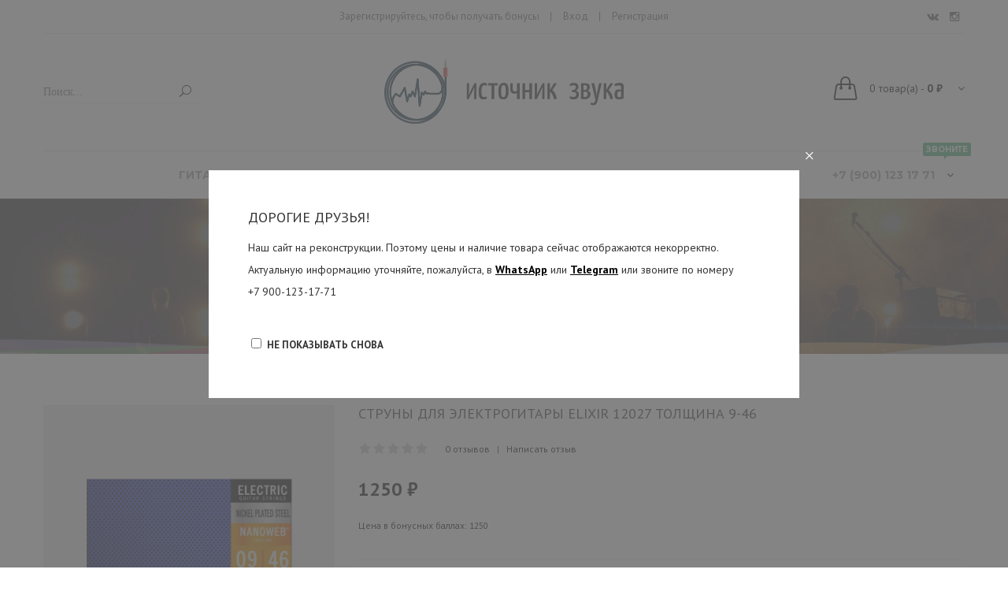

--- FILE ---
content_type: text/html; charset=utf-8
request_url: https://sounds.one/elixir-12027
body_size: 15297
content:
<!DOCTYPE html>
<!--[if IE 7]> <html lang="ru" class="ie7       responsive"> <![endif]-->  
<!--[if IE 8]> <html lang="ru" class="ie8       responsive"> <![endif]-->  
<!--[if IE 9]> <html lang="ru" class="ie9       responsive"> <![endif]-->  
<!--[if !IE]><!--> <html lang="ru" class="      responsive"> <!--<![endif]-->  
<head>
	<title>Купить струны для электрогитары Elixir 12027 толщиной 9-46 в магазине Источник Звука. Доставка по всей России</title>
	<base href="https://sounds.one/" />

<script type="text/javascript" src="//vk.com/js/api/openapi.js?146"></script>

<script type="text/javascript" src="//vk.com/js/api/openapi.js?146"></script>

	<!-- Meta -->
	<meta charset="utf-8">
	<meta http-equiv="X-UA-Compatible" content="IE=edge" />
		<meta name="viewport" content="width=device-width, initial-scale=1.0">
			<meta name="description" content="Струны для электрогитары Elixir 12027 толщиной 9-46 с защитным покрытием в наличии в музыкальном магазине Источник Звука: где купить, цена, отзывы и видео. Струны Elixir Electric Nickel Plated Steel Nanoweb произведены в США." />
			
		<link href="https://sounds.one/elixir-12027" rel="canonical" />
		<link href="https://sounds.one/image/catalog/guitars/favicon2.png" rel="icon" />
		
	<!-- Google Fonts -->
	<link href="https://fonts.googleapis.com/css2?family=PT+Sans:wght@400;700&display=swap" rel="stylesheet" type='text/css'>
	<link href='//fonts.googleapis.com/css?family=Montserrat:400,700' rel='stylesheet' type='text/css'>
		
	<link rel="stylesheet" type="text/css" href="catalog/view/theme/logancee/css/cache_css.css" media="screen" />	
		
						<link rel="stylesheet" type="text/css" href="catalog/view/javascript/jquery/magnific/magnific-popup.css" media="screen" />
								<link rel="stylesheet" type="text/css" href="catalog/view/javascript/jquery/datetimepicker/bootstrap-datetimepicker.min.css" media="screen" />
				
	<link rel="stylesheet" type="text/css" href="catalog/view/javascript/jquery/magnific/magnific-popup.css" media="screen" />
	
		    
    <script type="text/javascript" src="catalog/view/theme/logancee/js/cache_js.js"></script>    
            <script type="text/javascript" src="catalog/view/theme/logancee/js/jquery.vegas.min.js"></script>
        
    <script type="text/javascript" src="catalog/view/theme/logancee/js/owl.carousel.min.js"></script>
    
        	<script type="text/javascript" src="catalog/view/theme/logancee/js/jquery-ui-1.10.4.custom.min.js"></script>
        
    <script type="text/javascript" src="catalog/view/javascript/jquery/magnific/jquery.magnific-popup.min.js"></script>
	
	<script type="text/javascript">
		var responsive_design = 'yes';
	</script>
	
						<script type="text/javascript" src="catalog/view/javascript/jquery/magnific/jquery.magnific-popup.min.js"></script>
										<script type="text/javascript" src="catalog/view/javascript/jquery/datetimepicker/moment.js"></script>
										<script type="text/javascript" src="catalog/view/javascript/jquery/datetimepicker/bootstrap-datetimepicker.min.js"></script>
						
		
		<script>
  (function(i,s,o,g,r,a,m){i['GoogleAnalyticsObject']=r;i[r]=i[r]||function(){
  (i[r].q=i[r].q||[]).push(arguments)},i[r].l=1*new Date();a=s.createElement(o),
  m=s.getElementsByTagName(o)[0];a.async=1;a.src=g;m.parentNode.insertBefore(a,m)
  })(window,document,'script','https://www.google-analytics.com/analytics.js','ga');

  ga('create', 'UA-103961805-1', 'auto');
  ga('send', 'pageview');

</script>		<!--[if lt IE 9]>
		<script src="https://html5shim.googlecode.com/svn/trunk/html5.js"></script>
		<script src="catalog/view/theme/logancee/js/respond.min.js"></script>
	<![endif]-->
</head>	
<body class="product-product-611 header-type-1">



<script type="text/javascript">
$(window).load(function(){
     $('.quickview a').magnificPopup({
          preloader: true,
          tLoading: '',
          type: 'iframe',
          mainClass: 'quickview',
          removalDelay: 200,
          gallery: {
           enabled: true
          }
     });
});
</script>

<div id="popup-11" class="popup  mfp-hide" style="max-width: 750px;">
     <h4>Дорогие друзья!</h4><div class="content">Наш сайт на реконструкции. Поэтому цены и наличие товара сейчас отображаются некорректно. Актуальную информацию уточняйте, пожалуйста, в <a href="https://wa.me/+79185562265"><b><u>WhatsApp</b></u></a> или <a href="https://t.me/+79185562265"><b><u>Telegram</b></u></a> или звоните по номеру <br>+7 900-123-17-71</div>     
          <div class="dont-show-label">
         <label>
             <input type="checkbox" class="dont-show-me" />
             <span>не показывать снова</span>
         </label>
     </div>
          
     </div>

<script type="text/javascript">
$(document).ready(function() {

          $('#popup-11 .dont-show-me').change(function () {
          if ($(this).is(':checked')) {
               localStorage.setItem('popup-module-11', 'yes');
          } else {
               localStorage.setItem('popup-module-11', 'no');
          }
     });
     
     if (localStorage.getItem('popup-module-11') != 'yes') {
               
          var show_after = parseInt('', 20);
          var autoclose_after = parseInt('', 20);
          setTimeout(function () {
            $.magnificPopup.open({
                items: {
                    src: '#popup-11',
                    type: 'inline'
                },
                tLoading: '',
                mainClass: 'popup-module mfp-with-zoom popup-type-2',
                removalDelay: 200,
                            });
     
            if (autoclose_after > 0) {
                setTimeout(function () {
                    $.magnificPopup.close();
                }, autoclose_after);
            }
          }, show_after);
          
               
          }
     

});
</script>



<div class="standard-body">
	<div id="main" class="">
		
<!-- HEADER
	================================================== -->
<header class="header">
	<div class="background-header"></div>
	<div class="slider-header">
		<!-- Top Bar -->
		<div id="top-bar" class="full-width">
			<div class="background-top-bar"></div>
			<div class="background">
				<div class="shadow"></div>
				<div class="pattern">
					<div class="container">
						<div class="header-top-inner">
						     <div class="row">
						          <div class="hidden-xs col-xs-12 col-sm-4 col-md-4 col-lg-3">
						               						               						               						          </div>
						          
						          <div class="top-bar-wrap hidden-xs col-xs-4 col-sm-5 col-md-4 col-lg-6">
						               <div class="top-bar">
						                    <div class="inner-top-bar">
						                         						                         <div class="welcome-user login-topbar hidden-xs hidden-sm hidden-md">Зарегистрируйтесь, чтобы получать бонусы</div>
						                         <div class="hidden-xs login-topbar">
						                              <a href="https://sounds.one/index.php?route=account/login"><span>Вход</span></a>
						                         </div>
						                         <div class="hidden-xs register-topbar">
						                              <a href="https://sounds.one/index.php?route=account/register"><span>Регистрация</span></a>
						                         </div>
						                         						                    </div>
						               </div>
						          </div>
						          
						          						          						               						          							          <div class="social-topbar col-xs-10 col-sm-3 col-md-4 col-lg-3">
						               <div class="social">
						                    <ul class="social-icons small light">
						                         <li class="vkontakte"><a href="https://vk.com/sounds_one" target="_blank"><i class="fa fa-vk"><span>VK</span></i></a></li>
						                         <li class="instagram"><a href="https://instagram.com/sounds.one"><i class="fa fa-instagram"><span>Instagram</span></i></a></li>
						           <li class="visible-xs-block"><a href="tel:+79001231771"><strong>+7-900-123-17-71</strong></a></li>
						         </ul>
						               </div>
						          </div>						          							          						          
						          <div class="settings-topbar visible-xs-block col-xs-2">
						               <div class="settings">
						                    <i class="icon-settings"></i>
						                    <div class="settings-inner">
						                         <div class="setting-content">
						                              						                              
						                              						                              
						                              <div class="setting-option">
						                                   <ul>
						                                        <li><a href="https://sounds.one/index.php?route=account/login"><i class="icon-lock-open icons"></i><span>Вход / Регистрация</span></a></li>
						                                        <li><a href="https://sounds.one/index.php?route=account/account"><i class="icon-user icons"></i><span>Личный кабинет</span></a></li>
						                                        <li><a href="https://sounds.one/index.php?route=account/wishlist"><i class="icon-heart icons"></i><span>Список желаний (0)</span></a></li>
						                                        <li><a href="https://sounds.one/index.php?route=checkout/cart"><i class="icon-handbag icons"></i><span>Корзина</span></a></li>
						                                        <li><a href="https://sounds.one/index.php?route=checkout/checkout"><i class="icon-note icons"></i><span>Оформление заказа</span></a></li>
						                                   </ul>
						                              </div>
						                         </div>
						                    </div>
						               </div>
						          </div>
						     </div>
						</div>
					</div>
				</div>
			</div>
		</div>
		
		<!-- Top of pages -->
		<div id="top" class="full-width">
			<div class="background-top"></div>
			<div class="background">
				<div class="shadow"></div>
				<div class="pattern">
					<div class="container">
						<div class="header-inner">
						     <div class="row">
						          <div class="col-xs-3 col-sm-4 col-md-4 col-lg-4">
						               <div class="top-seach">
						                    <div class="quick-search">
						                         <div class="form-search">
						                              <input id="search" type="text" name="search" value="" class="input-text" maxlength="128" placeholder="Поиск..." autocomplete="off">
						                              <button type="submit" title="Search" class="button-search">
						                                   <span><i aria-hidden="true" class="icon_search"></i></span>
						                              </button>
						                         </div>
						                     </div>
						                </div>
						           </div>
						           
						           <div class="col-xs-6 col-sm-4 col-md-4 col-lg-4">
						                <div class="logo-home">
						                     						                     <div class="logo"><a href="https://sounds.one/"><img src="https://sounds.one/image/catalog/logo-istochnik-zvuka.png" title="Источник Звука" alt="Источник Звука" /></a></div>
						                     						                </div>
						           </div>
						           
						           <div class="col-xs-3 col-sm-4 col-md-4 col-lg-4">
                                             
<div class="typo-top-cart" id="cart_block">
     <div class="typo-maincart">
          <div class="typo-cart">
               <div class="typo-icon-ajaxcart">
                    <a class="typo-cart-label" href="https://sounds.one/index.php?route=checkout/cart">
                         <span class="icon-cart"><i class="icon-handbag icons"></i></span>
                         <span class="print">
                              <span class="items">
                                   <span class="qty-cart" id="total_item_ajax"><span id="total_item">0</span></span> 
                                   <span>товар(а)</span>
                              </span>
                              
                              <span>-</span> 
                              <span>
                                   <span class="price" id="total_price_ajax"><span id="total_price">0 ₽</span></span>
                              </span>
                         </span>
                         <span class="icon-dropdown"><i class="fa fa-angle-down"></i></span>
                    </a>
               </div>
               
               <div class="ajaxcart" id="cart_content"><div id="cart_content_ajax">
                    <div class="ajax-over" id="ajaxcart-scrollbar">
                         <div class="typo-ajax-container">
                                                            <p class="no-items-in-cart">Ваша корзина пуста!</p>
                                                       </div>
                    </div>
               </div></div>
          </div>
     </div>
</div>
						                
						           </div>
						      </div>
					     </div>
					</div>
					
					
<div id="megamenu_10336500" class="container-megamenu  horizontal">
		<div class="megaMenuToggle">
		<div class="megamenuToogle-wrapper">
			<div class="megamenuToogle-pattern">
				<div class="container">
					<div><span></span><span></span><span></span></div>
					<span>Navigation</span>
				</div>
			</div>
		</div>
	</div>
		<div class="megamenu-wrapper">
		<div class="megamenu-pattern">
			<div class="container">
				<ul class="megamenu shift-up">
															<li class=' with-sub-menu hover' ><p class='close-menu'></p><p class='open-menu'></p><a href='guitars' class='clearfix' ><span><strong>Гитары</strong></span></a><div class="sub-menu" style="width:100%"><div class="content" ><p class="arrow"></p><div class="row"><div class="col-sm-12  mobile-enabled"><div class="row"><div class="col-sm-3 static-menu"><div class="menu"><ul><li><div class="categories-image-top"><a href="guitars"><img src="https://sounds.one/image/cache/catalog/guitars-480x270.jpg" alt="Image"></a></div><a href="guitars" onclick="window.location = 'guitars';" class="main-menu with-submenu">Гитары</a><div class="open-categories"></div><div class="close-categories"></div><ul><li><a href="akusticheskie-gitary" onclick="window.location = 'akusticheskie-gitary';">Акустические</a></li><li><a href="klassicheskie-gitary" onclick="window.location = 'klassicheskie-gitary';">Классические</a></li><li><a href="guitars/elektrogitary" onclick="window.location = 'guitars/elektrogitary';">Электрогитары</a></li><li><a href="guitars/elektroakusticheskie" onclick="window.location = 'guitars/elektroakusticheskie';">Электроакустические</a></li><li><a href="guitars/poluakusticheskie" onclick="window.location = 'guitars/poluakusticheskie';">Полуакустические</a></li><li><a href="gavajskie-gitary" onclick="window.location = 'gavajskie-gitary';">Гавайские гитары</a></li></ul></li></ul></div></div><div class="col-sm-3 static-menu"><div class="menu"><ul><li><div class="categories-image-top"><a href=""><img src="https://sounds.one/image/cache/catalog/obrabotka-zvuka-480x270.jpg" alt="Image"></a></div><a href="" onclick="window.location = '';" class="main-menu with-submenu">Обработка звука</a><div class="open-categories"></div><div class="close-categories"></div><ul><li><a href="guitars/gitarnye-kombiki" onclick="window.location = 'guitars/gitarnye-kombiki';">Гитарные комбики</a></li><li><a href="guitars/gitarnye-kabinety" onclick="window.location = 'guitars/gitarnye-kabinety';">Гитарные кабинеты</a></li><li><a href="guitars/gitarnye-processory" onclick="window.location = 'guitars/gitarnye-processory';">Гитарные процессоры</a></li><li><a href="guitars/gitarnye-pedali" onclick="window.location = 'guitars/gitarnye-pedali';">Гитарные педали</a></li><li><a href="guitars/gitarnye-usiliteli" onclick="window.location = 'guitars/gitarnye-usiliteli';">Гитарные усилители</a></li></ul></li></ul></div></div><div class="col-sm-3 static-menu"><div class="menu"><ul><li><div class="categories-image-top"><a href=""><img src="https://sounds.one/image/cache/catalog/aksessuary-gitar2-480x270.jpg" alt="Image"></a></div><a href="" onclick="window.location = '';" class="main-menu with-submenu">Аксессуары для гитар</a><div class="open-categories"></div><div class="close-categories"></div><ul><li><a href="https://sounds.one/struny-dlya-akusticheskih-gitar" onclick="window.location = 'https://sounds.one/struny-dlya-akusticheskih-gitar';">Струны для акустики</a></li><li><a href="struny-dlya-elektrogitar" onclick="window.location = 'struny-dlya-elektrogitar';">Струны для электрогитар</a></li><li><a href="struny-dlya-klassicheskih-gitar" onclick="window.location = 'struny-dlya-klassicheskih-gitar';">Струны для классики</a></li><li><a href="guitars/gitarnye-kabeli" onclick="window.location = 'guitars/gitarnye-kabeli';">Гитарные кабели</a></li><li><a href="podstavki-dlya-gitary" onclick="window.location = 'podstavki-dlya-gitary';">Подставки для гитары</a></li><li><a href="guitars/remni" onclick="window.location = 'guitars/remni';">Ремни</a></li></ul></li></ul></div></div><div class="col-sm-3 static-menu"><div class="menu"><ul><li><div class="categories-image-top"><a href=""><img src="https://sounds.one/image/cache/catalog/guitar-case-480x270.jpg" alt="Image"></a></div><a href="" onclick="window.location = '';" class="main-menu with-submenu">Чехлы и кейсы</a><div class="open-categories"></div><div class="close-categories"></div><ul><li><a href="chehly-dlya-akusticheskih-gitar" onclick="window.location = 'chehly-dlya-akusticheskih-gitar';">Для акустических гитар</a></li><li><a href="guitars/chehly-dlya-elektrogitar" onclick="window.location = 'guitars/chehly-dlya-elektrogitar';">Для электрогитар</a></li></ul></li></ul></div></div></div></div></div></div></div></li>
<li class=' with-sub-menu hover' ><p class='close-menu'></p><p class='open-menu'></p><a href='klavishnye' class='clearfix' ><span><strong>Клавишные</strong></span></a><div class="sub-menu" style="width:100%"><div class="content" ><p class="arrow"></p><div class="row"><div class="col-sm-9  mobile-enabled"><div class="row"><div class="col-sm-4 static-menu"><div class="menu"><ul><li><div class="categories-image-top"><a href=""><img src="https://sounds.one/image/cache/catalog/klavishnye-480x270.jpg" alt="Image"></a></div><a href="" onclick="window.location = '';" class="main-menu with-submenu">Инструменты</a><div class="open-categories"></div><div class="close-categories"></div><ul><li><a href="sintezatory" onclick="window.location = 'sintezatory';">Cинтезаторы</a></li><li><a href="klavishnye/elektropiano" onclick="window.location = 'klavishnye/elektropiano';">Цифровые пианино</a></li><li><a href="klavishnye/midi-klaviatury" onclick="window.location = 'klavishnye/midi-klaviatury';">MIDI-клавиатуры</a></li></ul></li></ul></div></div><div class="col-sm-4 static-menu"><div class="menu"><ul><li><div class="categories-image-top"><a href=""><img src="https://sounds.one/image/cache/catalog/klavishnye-aksessuary-480x270.jpg" alt="Image"></a></div><a href="" onclick="window.location = '';" class="main-menu with-submenu">Аксессуары</a><div class="open-categories"></div><div class="close-categories"></div><ul><li><a href="banketki" onclick="window.location = 'banketki';">Банкетки</a></li><li><a href="pyupitry" onclick="window.location = 'pyupitry';">Пюпитры</a></li><li><a href="chehly-dlya-sintezatorov" onclick="window.location = 'chehly-dlya-sintezatorov';">Чехлы и кейсы</a></li><li><a href="podstavki" onclick="window.location = 'podstavki';">Подставки</a></li></ul></li></ul></div></div><div class="col-sm-4 static-menu"><div class="menu"><ul><li><div class="categories-image-top"><a href=""><img src="https://sounds.one/image/cache/catalog/klavishnye-oborudovanie-480x270.jpg" alt="Image"></a></div><a href="" onclick="window.location = '';" class="main-menu with-submenu">Обработка звука</a><div class="open-categories"></div><div class="close-categories"></div><ul><li><a href="klavishnye/kombo-usiliteli" onclick="window.location = 'klavishnye/kombo-usiliteli';">Комбо усилители</a></li></ul></li></ul></div></div></div></div><div class="col-sm-3  mobile-enabled"><div class="mega-blockright">
   <img class="img-responsive" src="image/catalog/neva_ban2.jpg" alt="Block">
   <div class="mega-right block-center"><div class="text-small h3">При покупке CASIO</div><div class="text-large h3">ПОДАРКИ</div><a class="btn-ex hover-effect02" href="https://sounds.one/klavishnye/elektropiano"><span>Выбрать сейчас</span></a></div>
</div></div></div></div></div></li>
<li class=' with-sub-menu hover' ><p class='close-menu'></p><p class='open-menu'></p><a href='sound' class='clearfix' ><span><strong>Звук</strong></span></a><div class="sub-menu" style="width:100%"><div class="content" ><p class="arrow"></p><div class="row"><div class="col-sm-12  mobile-enabled"><div class="row"><div class="col-sm-3 static-menu"><div class="menu"><ul><li><div class="categories-image-top"><a href=""><img src="https://sounds.one/image/cache/catalog/akustika2-480x270.jpg" alt="Image"></a></div><a href="" onclick="window.location = '';" class="main-menu with-submenu">Акустические системы</a><div class="open-categories"></div><div class="close-categories"></div><ul><li><a href="sound/aktivnye-akusticheskie-sistemy" onclick="window.location = 'sound/aktivnye-akusticheskie-sistemy';">Активные системы</a></li><li><a href="sound/passivnye-akusticheskie-sistemy" onclick="window.location = 'sound/passivnye-akusticheskie-sistemy';">Пассивные системы</a></li><li><a href="/sound/provoda-hedshella" onclick="window.location = '/sound/provoda-hedshella';">Провода Тонарма</a></li></ul></li></ul></div></div><div class="col-sm-3 static-menu"><div class="menu"><ul><li><div class="categories-image-top"><a href=""><img src="https://sounds.one/image/cache/catalog/zvuk/microphones2-480x270.jpg" alt="Image"></a></div><a href="" onclick="window.location = '';" class="main-menu with-submenu">Микрофоны</a><div class="open-categories"></div><div class="close-categories"></div><ul><li><a href="vokalnye-mikrofony" onclick="window.location = 'vokalnye-mikrofony';">Вокальные</a></li><li><a href="dinamicheskie-mikrofony" onclick="window.location = 'dinamicheskie-mikrofony';">Инструментальные</a></li><li><a href="kondensatornye-mikrofony" onclick="window.location = 'kondensatornye-mikrofony';">Конденсаторные</a></li><li><a href="dinamicheskie-mikrofony" onclick="window.location = 'dinamicheskie-mikrofony';">Динамические</a></li></ul></li></ul></div></div><div class="col-sm-3 static-menu"><div class="menu"><ul><li><div class="categories-image-top"><a href=""><img src="https://sounds.one/image/cache/catalog/zvuk/naushniki2-480x270.jpg" alt="Image"></a></div><a href="" onclick="window.location = '';" class="main-menu with-submenu">Наушники</a><div class="open-categories"></div><div class="close-categories"></div><ul><li><a href="sound/naushniki" onclick="window.location = 'sound/naushniki';">DJ-Наушники</a></li><li><a href="naushniki" onclick="window.location = 'naushniki';">Студийные</a></li><li><a href="naushniki" onclick="window.location = 'naushniki';">С микрофоном</a></li></ul></li></ul></div></div><div class="col-sm-3 static-menu"><div class="menu"><ul><li><div class="categories-image-top"><a href=""><img src="https://sounds.one/image/cache/catalog/zvuk/mikshery2-480x270.jpg" alt="Image"></a></div><a href="" onclick="window.location = '';" class="main-menu with-submenu">Микшерные пульты</a><div class="open-categories"></div><div class="close-categories"></div><ul><li><a href="analogovye-mikshernye-pulty" onclick="window.location = 'analogovye-mikshernye-pulty';">Аналоговые</a></li><li><a href="analogovye-mikshernye-pulty" onclick="window.location = 'analogovye-mikshernye-pulty';">Цифровые</a></li></ul></li></ul></div></div></div></div></div></div></div></li>
<li class=' with-sub-menu hover' ><p class='close-menu'></p><p class='open-menu'></p><a href='etno' class='clearfix' ><span><strong>Этно</strong></span></a><div class="sub-menu" style="width:100%"><div class="content" ><p class="arrow"></p><div class="row"><div class="col-sm-9  mobile-enabled"><div class="row"><div class="col-sm-4 static-menu"><div class="menu"><ul><li><div class="categories-image-top"><a href="#"><img src="https://sounds.one/image/cache/catalog/banzho-menu-480x270.jpg" alt="Image"></a></div><a href="#" onclick="window.location = '#';" class="main-menu with-submenu">Народные</a><div class="open-categories"></div><div class="close-categories"></div><ul><li><a href="akkordeony" onclick="window.location = 'akkordeony';">Аккордеоны</a></li><li><a href="ukulele" onclick="window.location = 'ukulele';">Укулеле</a></li><li><a href="etno/garmoshki" onclick="window.location = 'etno/garmoshki';">Губные гармошки</a></li></ul></li></ul></div></div><div class="col-sm-4 static-menu"><div class="menu"><ul><li><div class="categories-image-top"><a href="#"><img src="https://sounds.one/image/cache/catalog/ekzo-menu-480x270.jpg" alt="Image"></a></div><a href="#" onclick="window.location = '#';" class="main-menu with-submenu">Экзотические</a><div class="open-categories"></div><div class="close-categories"></div><ul><li><a href="vargany" onclick="window.location = 'vargany';">Варганы</a></li><li><a href="glukofon" onclick="window.location = 'glukofon';">Глюкофоны</a></li><li><a href="didzheridu" onclick="window.location = 'didzheridu';">Диджериду</a></li></ul></li></ul></div></div><div class="col-sm-4 static-menu"><div class="menu"><ul><li><div class="categories-image-top"><a href=""><img src="https://sounds.one/image/cache/catalog/aksesuary-menu-480x270.jpg" alt="Image"></a></div><a href="" onclick="window.location = '';" class="main-menu with-submenu">Аксессуары</a><div class="open-categories"></div><div class="close-categories"></div><ul><li><a href="etno/chehly-dlya-narodnyh-instrumentov" onclick="window.location = 'etno/chehly-dlya-narodnyh-instrumentov';">Чехлы и кейсы</a></li><li><a href="struny-dlya-ukulele" onclick="window.location = 'struny-dlya-ukulele';">Струны для укулеле</a></li></ul></li></ul></div></div></div></div><div class="col-sm-3  mobile-enabled"><div class="mega-blockright">
   <img class="img-responsive" src="image/catalog/neva_ban1.jpg" alt="Block">
   <div class="mega-right block-center"><div class="text-small h3">ЭТНО</div><div class="text-large h3">Глюкофоны</div><a class="btn-ex hover-effect02" href="https://sounds.one/etno/glukofon"><span>Выбрать сейчас</span></a></div>
</div></div></div></div></div></li>
<li class='' ><p class='close-menu'></p><p class='open-menu'></p><a href='about' class='clearfix' ><span><strong>О нас</strong></span></a></li>
<li class='' ><p class='close-menu'></p><p class='open-menu'></p><a href='shipping' class='clearfix' ><span><strong>Доставка</strong></span></a></li>
<li class=' with-sub-menu hover pull-right color: #000' ><p class='close-menu'></p><p class='open-menu'></p><a href='tel:+79001231771' class='clearfix' ><span><strong>+7 (900) 123 17 71<span class="megamenu-label" style="background: #45ad72;color:  #ffffff;"><span style="background: #45ad72;border-color: #45ad72"></span>звоните</span></strong></span></a><div class="sub-menu" style="width:200px"><div class="content" ><p class="arrow"></p><div class="row"><div class="col-sm-12  mobile-enabled">Звоните с 9 до 21 ч.</div></div></div></div></li>
				</ul>
			</div>
		</div>
	</div>
</div>

<script type="text/javascript">
  $(window).load(function(){
      var css_tpl = '<style type="text/css">';
      css_tpl += '#megamenu_10336500 ul.megamenu > li > .sub-menu > .content {';
      css_tpl += '-webkit-transition: all 200ms ease-out !important;';
      css_tpl += '-moz-transition: all 200ms ease-out !important;';
      css_tpl += '-o-transition: all 200ms ease-out !important;';
      css_tpl += '-ms-transition: all 200ms ease-out !important;';
      css_tpl += 'transition: all 200ms ease-out !important;';
      css_tpl += '}</style>'
    $("head").append(css_tpl);
  });
</script>
				</div>
			</div>
		</div>
	</div>
	
		</header>
<!-- BREADCRUMB
	================================================== -->
<div class="breadcrumb full-width">
	<div class="background-breadcrumb"></div>
	<div class="background with-other-image" style="background-color: #364c57;background-image: url(image/catalog/breadcrumbs/all2.jpg);background-repeat: no-repeat;background-position: top center;">
		<div class="shadow"></div>
		<div class="pattern">
			<div class="container">
				<div class="clearfix">
					<h1 id="title-page">Струны для электрогитары Elixir 12027 толщина 9-46											</h1>
					<ul>
												<li><a href="https://sounds.one/">Источник Звука</a></li>
												<li><a href="https://sounds.one/struny-dlya-elektrogitar">Струны для электрогитар</a></li>
												<li><a href="https://sounds.one/struny-dlya-elektrogitar/elixir-12027">Струны для электрогитары Elixir 12027 толщина 9-46</a></li>
											</ul>
				</div>
			</div>
		</div>
	</div>
</div>

<!-- MAIN CONTENT
	================================================== -->
<div class="main-content full-width inner-page">
	<div class="background-content"></div>
	<div class="background">
		<div class="shadow"></div>
		<div class="pattern">
			<div class="container">
												
								
				<div class="row">
										
										<div class="col-md-12">
												
												
						<div class="row">
														<div class="col-md-12 center-column" id="content">

																
								
<div itemscope itemtype="http://schema.org/Product">
  <span itemprop="name" class="hidden">Струны для электрогитары Elixir 12027 толщина 9-46</span>
  <div class="product-info">
  	<div class="row">
  	       		<div class="col-sm-12">
  			<div class="row" id="quickview_product">
			    			    <script>
			    	$(document).ready(function(){
			    	     if($(window).width() > 992) {
     			    		     			    			$('#image').elevateZoom({
     			    				zoomType: "inner",
     			    				cursor: "pointer",
     			    				zoomWindowFadeIn: 500,
     			    				zoomWindowFadeOut: 750
     			    			});
     			    		     			    		
     			    		var z_index = 0;
     			    		
     			    		$(document).on('click', '.open-popup-image', function () {
     			    		  $('.popup-gallery').magnificPopup('open', z_index);
     			    		  return false;
     			    		});
			    		
     			    		$('.thumbnails a, .thumbnails-carousel a').click(function() {
     			    			var smallImage = $(this).attr('data-image');
     			    			var largeImage = $(this).attr('data-zoom-image');
     			    			var ez =   $('#image').data('elevateZoom');	
     			    			$('#ex1').attr('href', largeImage);  
     			    			ez.swaptheimage(smallImage, largeImage); 
     			    			z_index = $(this).index('.thumbnails a, .thumbnails-carousel a');
     			    			return false;
     			    		});
			    		} else {
			    			$(document).on('click', '.open-popup-image', function () {
			    			  $('.popup-gallery').magnificPopup('open', 0);
			    			  return false;
			    			});
			    		}
			    	});
			    </script>
			    			    			    <div class="col-sm-4 popup-gallery">
			      			         
			      <div class="row">
			      	  			      	  
				      <div class="col-sm-12">
				      						      <div class="product-image inner-cloud-zoom">
					      	 					      	 
					      	 					      	 
					     	 <a href="https://sounds.one/image/cache/catalog/guitars/struny_elektro/elixir-12027-1-832x1100.jpg" title="Струны для электрогитары Elixir 12027 толщина 9-46" id="ex1" class="open-popup-image"><img src="https://sounds.one/image/cache/catalog/guitars/struny_elektro/elixir-12027-1-832x1100.jpg" title="Струны для электрогитары Elixir 12027 толщина 9-46" alt="Струны для электрогитары Elixir 12027 толщина 9-46" id="image" itemprop="image" data-zoom-image="https://sounds.one/image/cache/catalog/guitars/struny_elektro/elixir-12027-1-832x1100.jpg" /></a>
					      </div>
					  	 				      </div>
				      
				      				      <div class="col-sm-12">
				           <div class="overflow-thumbnails-carousel">
     					      <div class="thumbnails-carousel owl-carousel">
     					      	     					      	     <div class="item"><a href="https://sounds.one/image/cache/catalog/guitars/struny_elektro/elixir-12027-1-832x1100.jpg" class="popup-image" data-image="https://sounds.one/image/cache/catalog/guitars/struny_elektro/elixir-12027-1-832x1100.jpg" data-zoom-image="https://sounds.one/image/cache/catalog/guitars/struny_elektro/elixir-12027-1-832x1100.jpg"><img src="https://sounds.one/image/cache/catalog/guitars/struny_elektro/elixir-12027-1-540x720.jpg" title="Струны для электрогитары Elixir 12027 толщина 9-46" alt="Струны для электрогитары Elixir 12027 толщина 9-46" /></a></div>
     					      	     						          						         <div class="item"><a href="https://sounds.one/image/cache/catalog/guitars/struny_elektro/elixir-12027-2-832x1100.jpg" class="popup-image" data-image="https://sounds.one/image/cache/catalog/guitars/struny_elektro/elixir-12027-2-832x1100.jpg" data-zoom-image="https://sounds.one/image/cache/catalog/guitars/struny_elektro/elixir-12027-2-832x1100.jpg"><img src="https://sounds.one/image/cache/catalog/guitars/struny_elektro/elixir-12027-2-540x720.jpg" title="Струны для электрогитары Elixir 12027 толщина 9-46" alt="Струны для электрогитары Elixir 12027 толщина 9-46" /></a></div>
     						          						         <div class="item"><a href="https://sounds.one/image/cache/catalog/guitars/struny_elektro/elixir-12027-3-832x1100.jpg" class="popup-image" data-image="https://sounds.one/image/cache/catalog/guitars/struny_elektro/elixir-12027-3-832x1100.jpg" data-zoom-image="https://sounds.one/image/cache/catalog/guitars/struny_elektro/elixir-12027-3-832x1100.jpg"><img src="https://sounds.one/image/cache/catalog/guitars/struny_elektro/elixir-12027-3-540x720.jpg" title="Струны для электрогитары Elixir 12027 толщина 9-46" alt="Струны для электрогитары Elixir 12027 толщина 9-46" /></a></div>
     						          						         <div class="item"><a href="https://sounds.one/image/cache/catalog/guitars/struny_elektro/Elixir-nikel-832x1100.jpg" class="popup-image" data-image="https://sounds.one/image/cache/catalog/guitars/struny_elektro/Elixir-nikel-832x1100.jpg" data-zoom-image="https://sounds.one/image/cache/catalog/guitars/struny_elektro/Elixir-nikel-832x1100.jpg"><img src="https://sounds.one/image/cache/catalog/guitars/struny_elektro/Elixir-nikel-540x720.jpg" title="Струны для электрогитары Elixir 12027 толщина 9-46" alt="Струны для электрогитары Elixir 12027 толщина 9-46" /></a></div>
     						          					      </div>
					      </div>
					      
					      <script type="text/javascript">
					           $(document).ready(function() {
					             $(".thumbnails-carousel").owlCarousel({
					                 autoPlay: 6000, //Set AutoPlay to 3 seconds
					                 navigation: true,
					                 navigationText: ['', ''],
					                 itemsCustom : [
					                   [0, 4],
					                   [450, 5],
					                   [550, 6],
					                   [768, 3],
					                   [1200, 4]
					                 ],
					                 					             });
					           });
					      </script>
				      </div>
				      			      </div>
			      
			      			    </div>

			    <div class="col-sm-8 product-center clearfix">
			     <div itemprop="offerDetails" itemscope itemtype="http://schema.org/Offer">
			     <h2 class="product-name">Струны для электрогитары Elixir 12027 толщина 9-46</h2>
			      			      
			      			      <div class="review">
			      				        <div class="rating"><i class="fa fa-star"></i><i class="fa fa-star"></i><i class="fa fa-star"></i><i class="fa fa-star"></i><i class="fa fa-star"></i>
			        <p class="rating-links"><a onclick="$('a[href=\'#tab-review\']').trigger('click'); $('html, body').animate({scrollTop:$('#tab-review').offset().top}, '500', 'swing');">0 отзывов</a>&nbsp;&nbsp;&nbsp;|&nbsp;&nbsp;&nbsp;<a onclick="$('a[href=\'#tab-review\']').trigger('click'); $('html, body').animate({scrollTop:$('#tab-review').offset().top}, '500', 'swing');">Написать отзыв</a></p></div>
			      </div>
			      			      
			       			       <div class="price">
			            <div class="main-price">
			       	        			       	        <span class="price-new"><span itemprop="price" id="price-old">1250 ₽</span></span>
			       	        			              </div>
			              
			              <div class="other-price">
			       	        			       	        			       	        <span class="reward"><small>Цена в бонусных баллах: 1250</small></span><br />
			       	        			       	        			              </div>
			       </div>
			       			      </div>
			      
			      <div class="description">
			        			        <span>Производитель:</span> <a href="https://sounds.one/elixir" itemprop="brand">Elixir</a><br />
			        			        <span>Модель:</span> 12027<br />
					        <span class="hidden" itemprop="weight"> </span>
			        			        <span>Бонусные баллы:</span> 60<br />
			        			        <span>Наличие:</span> <strong >Нет на складе</strong></div>
			     
			     <div id="product">
			      			      			      
			      			      
			      <div class="cart">
			        <div class="add-to-cart clearfix">
			               			          <div class="quantity">
     				          <input type="text" name="quantity" id="quantity_wanted" size="2" value="1" />
     				          <a href="#" id="q_up"><i aria-hidden="true" class="icon_plus"></i></a>
     				          <a href="#" id="q_down"><i aria-hidden="true" class="icon_minus-06"></i></a>
     			          </div>
     			          <input type="hidden" name="product_id" size="2" value="611" />
     			          <input type="button" value="Купить" id="button-cart" rel="611" data-loading-text="Загрузка..." class="button" />
     			          			          			        </div>
			        
			        <div class="links">
			        	<a href="https://sounds.one/index.php?route=information/information/agree&information_id=8" class="agree"><font color="#45ad72">Можно наложенным платежом</font></a>
			        	<a onclick="wishlist.add('611');">В список желаний</a>
			        	<a onclick="compare.add('611');">В сравнение</a>
			        </div>
			         
			        			      </div>
			     </div><!-- End #product -->
			     
			     			      
			      		    	</div>
		    </div>
    	</div>
    	
    	    </div>
  </div>
  
    
    <div id="tabs" class="htabs">
  	<a href="#tab-description">Описание</a><a href="#tab-attribute">Характеристики</a><a href="#tab-review">Отзывов (0)</a>  </div>
    <div id="tab-description" class="tab-content" itemprop="description"><p>Струны Elixir Electric Nickel Plated Steel&nbsp;с покрытием NANOWEB обеспечивают яркий живой тембр и увеличенный срок службы. Долгая жизнь струн достигается за счет нанесения вдоль всей струны ультратонкого покрытия для защиты&nbsp;зазоров между обмотками от загрязнений. По словам гитаристов тембр Elixir cохраняется дольше, чем на любых других струнах с покрытием или без. Струны будут звучать в любой момент, когда вы решите взять гитару в руки. При игре Elixir Electric Nickel Plated Steel&nbsp;создают ощущение гладкости, которое облегчает работу пальцев и повышает играбельность. Струны Elixir уменьшают скрип от касаний пальцев, что хорошо отражается как на исполнении, так и в записи. Стальные струны без обмотки так же обработаны от коррозии, убивающей тембр, и таким образом обеспечивают более длительный срок службы всего набора. Вы тратите меньше времени и денег на частую замену струн, отдавая больше созданию музыки. Комплект состоит из струн следующих толщин: .009, .011, .016, .026, .036, .046. Эти струны можно использовать в стандартном строе, они обеспечат сочетание легких бендов на верхах и плотного тембра басовых струн.&nbsp;</p><p></p><div><br></div>
<iframe width="100%" height="500" src="https://www.youtube.com/embed/Fkchn14CCaU" frameborder="0" allow="autoplay; encrypted-media" allowfullscreen=""></iframe></div>
    <div id="tab-attribute" class="tab-content">
    <table class="attribute" cellspacing="0">
            <thead>
        <tr>
          <td colspan="2">Характеристики</td>
        </tr>
      </thead>
      <tbody>
                <tr>
          <td>Калибр</td>
          <td>.009, .011, .016, .026, .036, .046</td>
        </tr>
                <tr>
          <td>Обмотка</td>
          <td>никелевый сплав с защитным покрытием Nanoweb</td>
        </tr>
                <tr>
          <td>Сердцевина</td>
          <td>шестигранная, стальная</td>
        </tr>
                <tr>
          <td>Страна-производитель</td>
          <td>США</td>
        </tr>
                <tr>
          <td>Тип</td>
          <td>струны для 6-струнной электрогитары</td>
        </tr>
              </tbody>
          </table>
  </div>
      <div id="tab-review" class="tab-content">
	<form class="form-horizontal" id="form-review">
	  <div id="review"></div>
	  <h2>Написать отзыв</h2>
	  	  <div class="form-group required">
	    <div class="col-sm-12">
	      <label class="control-label" for="input-name">Ваше имя:</label>
	      <input type="text" name="name" value="" id="input-name" class="form-control" />
	    </div>
	  </div>
	  <div class="form-group required">
	    <div class="col-sm-12">
	         <label class="control-label">Оценка:</label>
	        
	       <div class="rating set-rating">
	          <i class="fa fa-star" data-value="1"></i>
	          <i class="fa fa-star" data-value="2"></i>
	          <i class="fa fa-star" data-value="3"></i>
	          <i class="fa fa-star" data-value="4"></i>
	          <i class="fa fa-star" data-value="5"></i>
	      </div>
	      <script type="text/javascript">
	          $(document).ready(function() {
	            $('.set-rating i').hover(function(){
	                var rate = $(this).data('value');
	                var i = 0;
	                $('.set-rating i').each(function(){
	                    i++;
	                    if(i <= rate){
	                        $(this).addClass('active');
	                    }else{
	                        $(this).removeClass('active');
	                    }
	                })
	            })
	            
	            $('.set-rating i').mouseleave(function(){
	                var rate = $('input[name="rating"]:checked').val();
	                rate = parseInt(rate);
	                i = 0;
	                  $('.set-rating i').each(function(){
	                    i++;
	                    if(i <= rate){
	                        $(this).addClass('active');
	                    }else{
	                        $(this).removeClass('active');
	                    }
	                  })
	            })
	            
	            $('.set-rating i').click(function(){
	                $('input[name="rating"]:nth('+ ($(this).data('value')-1) +')').prop('checked', true);
	            });
	          });
	      </script>
	      <div class="hidden">
	         &nbsp;&nbsp;&nbsp; Плохо&nbsp;
	         <input type="radio" name="rating" value="1" />
	         &nbsp;
	         <input type="radio" name="rating" value="2" />
	         &nbsp;
	         <input type="radio" name="rating" value="3" />
	         &nbsp;
	         <input type="radio" name="rating" value="4" />
	         &nbsp;
	         <input type="radio" name="rating" value="5" />
	         &nbsp;Хорошо	      </div>
	   </div>
	  </div>
	  <div class="form-group required">
	    <div class="col-sm-12">
	      <label class="control-label" for="input-review">Ваш отзыв:</label>
	      <textarea name="text" rows="5" id="input-review" class="form-control"></textarea>
	      <div class="help-block"><span style="color: #FF0000;">Примечание:</span> HTML разметка не поддерживается! Используйте обычный текст.</div>
	    </div>
	  </div>
	  	  <div class="buttons clearfix" style="margin-bottom: 0px">
	    <div class="pull-right">
	      <button type="button" id="button-review" data-loading-text="Загрузка..." class="btn btn-primary">Отправить отзыв</button>
	    </div>
	  </div>
	  	</form>
  </div>
      
      <div class="box clearfix with-scroll">
        <!-- Carousel nav -->
    <a class="next" href="#myCarousel4904198" id="myCarousel4904198_next"><span></span></a>
    <a class="prev" href="#myCarousel4904198" id="myCarousel4904198_prev"><span></span></a>
      	
    <div class="box-heading">Рекомендуемые товары</div>
    <div class="strip-line"></div>
    <div class="box-content products related-products">
      <div class="box-product">
      	<div id="myCarousel4904198" class="carousel slide">
      		<!-- Carousel items -->
      		<div class="carousel-inner">
      			      			   	    			<div class="active item"><div class="product-grid"><div class="row">  	    			  	    			<div class="col-sm-3 col-xs-6">
  	    				
<!-- Product -->
<div class="product clearfix product-hover">
	<div class="left">
								
						
			<div class="image image-swap-effect">
								<div class="quickview">
					<a href="index.php?route=product/quickview&product_id=610" title="Струны для электрогитары Elixir 12052 толщина 10-46"><i aria-hidden="true" class="arrow_expand"></i></a>
				</div>
								
				<a href="https://sounds.one/elixir-12052">
					<img src="https://sounds.one/image/cache/catalog/guitars/struny_elektro/elixir-12052-2-540x720.jpg" alt="Струны для электрогитары Elixir 12052 толщина 10-46" class="swap-image" /> 
										<img src="https://sounds.one/image/cache/catalog/guitars/struny_elektro/elixir-12052-1-540x720.jpg" alt="Струны для электрогитары Elixir 12052 толщина 10-46" class="" />
									</a>
			</div>
					</div>
	<div class="right">
		<div class="name"><a href="https://sounds.one/elixir-12052">Струны для электрогитары Elixir 12052 толщина 10-46</a></div>
		<div class="price">
						1290 ₽					</div>
				<div class="typo-actions clearfix">
		     <div class="addtocart">
		          		               		               <a onclick="cart.add('610');" class="button btn-cart">Купить</a>
		               		          		     </div>
		     
		     		     <div class="addtolist">
		          <div class="add-to-links">
		               		               <div class="wishlist">
		                    <a onclick="wishlist.add('610');" title="" data-toggle="tooltip" data-placement="top" class="link-wishlist" data-original-title="Добавить в список желаний"><i aria-hidden="true" class="icon_heart_alt"></i></a>
		               </div>
		               		               
		               		               <div class="compare">
		                    <a rel="nofollow" onclick="compare.add('610');" title="" data-toggle="tooltip" data-placement="top" class="link-compare" data-original-title="Добавить к сравнению"><i aria-hidden="true" class="icon_piechart"></i></a>
		               </div>
		               		          </div>
		     </div>
		     		</div>
			</div>
</div>  	    			</div>
      			      			   	    			  	    			  	    			<div class="col-sm-3 col-xs-6">
  	    				
<!-- Product -->
<div class="product clearfix product-hover">
	<div class="left">
								
						
			<div class="image image-swap-effect">
								<div class="quickview">
					<a href="index.php?route=product/quickview&product_id=636" title="Струны для 7-струнной электрогитары Elixir 12106 толщина 11-59"><i aria-hidden="true" class="arrow_expand"></i></a>
				</div>
								
				<a href="https://sounds.one/elixir-12106">
					<img src="https://sounds.one/image/cache/catalog/guitars/struny_elektro/elixir-12106-2-540x720.jpg" alt="Струны для 7-струнной электрогитары Elixir 12106 толщина 11-59" class="swap-image" /> 
										<img src="https://sounds.one/image/cache/catalog/guitars/struny_elektro/elixir-12106-1-540x720.jpg" alt="Струны для 7-струнной электрогитары Elixir 12106 толщина 11-59" class="" />
									</a>
			</div>
					</div>
	<div class="right">
		<div class="name"><a href="https://sounds.one/elixir-12106">Струны для 7-струнной электрогитары Elixir 12106 толщина 11-59</a></div>
		<div class="price">
						1680 ₽					</div>
				<div class="typo-actions clearfix">
		     <div class="addtocart">
		          		               		               <a onclick="cart.add('636');" class="button btn-cart">Купить</a>
		               		          		     </div>
		     
		     		     <div class="addtolist">
		          <div class="add-to-links">
		               		               <div class="wishlist">
		                    <a onclick="wishlist.add('636');" title="" data-toggle="tooltip" data-placement="top" class="link-wishlist" data-original-title="Добавить в список желаний"><i aria-hidden="true" class="icon_heart_alt"></i></a>
		               </div>
		               		               
		               		               <div class="compare">
		                    <a rel="nofollow" onclick="compare.add('636');" title="" data-toggle="tooltip" data-placement="top" class="link-compare" data-original-title="Добавить к сравнению"><i aria-hidden="true" class="icon_piechart"></i></a>
		               </div>
		               		          </div>
		     </div>
		     		</div>
			</div>
</div>  	    			</div>
      			      			   	    			  	    			  	    			<div class="col-sm-3 col-xs-6">
  	    				
<!-- Product -->
<div class="product clearfix product-hover">
	<div class="left">
								
						
			<div class="image image-swap-effect">
								<div class="quickview">
					<a href="index.php?route=product/quickview&product_id=613" title="Струны для электрогитары Elixir 19002 толщина 9-42"><i aria-hidden="true" class="arrow_expand"></i></a>
				</div>
								
				<a href="https://sounds.one/elixir-19002">
					<img src="https://sounds.one/image/cache/catalog/guitars/struny_elektro/elixir-19002-2-540x720.jpg" alt="Струны для электрогитары Elixir 19002 толщина 9-42" class="swap-image" /> 
										<img src="https://sounds.one/image/cache/catalog/guitars/struny_elektro/elixir-19002-1-540x720.jpg" alt="Струны для электрогитары Elixir 19002 толщина 9-42" class="" />
									</a>
			</div>
					</div>
	<div class="right">
		<div class="name"><a href="https://sounds.one/elixir-19002">Струны для электрогитары Elixir 19002 толщина 9-42</a></div>
		<div class="price">
						1380 ₽					</div>
				<div class="typo-actions clearfix">
		     <div class="addtocart">
		          		               		               <a onclick="cart.add('613');" class="button btn-cart">Купить</a>
		               		          		     </div>
		     
		     		     <div class="addtolist">
		          <div class="add-to-links">
		               		               <div class="wishlist">
		                    <a onclick="wishlist.add('613');" title="" data-toggle="tooltip" data-placement="top" class="link-wishlist" data-original-title="Добавить в список желаний"><i aria-hidden="true" class="icon_heart_alt"></i></a>
		               </div>
		               		               
		               		               <div class="compare">
		                    <a rel="nofollow" onclick="compare.add('613');" title="" data-toggle="tooltip" data-placement="top" class="link-compare" data-original-title="Добавить к сравнению"><i aria-hidden="true" class="icon_piechart"></i></a>
		               </div>
		               		          </div>
		     </div>
		     		</div>
			</div>
</div>  	    			</div>
      			      			   	    			  	    			  	    			<div class="col-sm-3 col-xs-6">
  	    				
<!-- Product -->
<div class="product clearfix product-hover">
	<div class="left">
								
						
			<div class="image image-swap-effect">
								<div class="quickview">
					<a href="index.php?route=product/quickview&product_id=603" title="Струны для электрогитары Elixir 12100 толщина 11-49"><i aria-hidden="true" class="arrow_expand"></i></a>
				</div>
								
				<a href="https://sounds.one/elixir-12100">
					<img src="https://sounds.one/image/cache/catalog/guitars/struny_elektro/Elixir-12100-2-540x720.jpg" alt="Струны для электрогитары Elixir 12100 толщина 11-49" class="swap-image" /> 
										<img src="https://sounds.one/image/cache/catalog/guitars/struny_elektro/Elixir-12100-11-540x720.jpg" alt="Струны для электрогитары Elixir 12100 толщина 11-49" class="" />
									</a>
			</div>
					</div>
	<div class="right">
		<div class="name"><a href="https://sounds.one/elixir-12100">Струны для электрогитары Elixir 12100 толщина 11-49</a></div>
		<div class="price">
						1250 ₽					</div>
				<div class="typo-actions clearfix">
		     <div class="addtocart">
		          		               		               <a onclick="cart.add('603');" class="button btn-cart">Купить</a>
		               		          		     </div>
		     
		     		     <div class="addtolist">
		          <div class="add-to-links">
		               		               <div class="wishlist">
		                    <a onclick="wishlist.add('603');" title="" data-toggle="tooltip" data-placement="top" class="link-wishlist" data-original-title="Добавить в список желаний"><i aria-hidden="true" class="icon_heart_alt"></i></a>
		               </div>
		               		               
		               		               <div class="compare">
		                    <a rel="nofollow" onclick="compare.add('603');" title="" data-toggle="tooltip" data-placement="top" class="link-compare" data-original-title="Добавить к сравнению"><i aria-hidden="true" class="icon_piechart"></i></a>
		               </div>
		               		          </div>
		     </div>
		     		</div>
			</div>
</div>  	    			</div>
      			      			</div></div></div>      		</div>
  	  </div>
      </div>
    </div>
  </div>
  
    <script type="text/javascript">
  $(document).ready(function() {
    var owl4904198 = $(".box #myCarousel4904198 .carousel-inner");
  	
    $("#myCarousel4904198_next").click(function(){
        owl4904198.trigger('owl.next');
        return false;
      })
    $("#myCarousel4904198_prev").click(function(){
        owl4904198.trigger('owl.prev');
        return false;
    });
      
    owl4904198.owlCarousel({
    	  slideSpeed : 500,
        singleItem:true,
             });
  });
  </script>
      
</div>
<script type="text/javascript"><!--
$('select[name=\'recurring_id\'], input[name="quantity"]').change(function(){
	$.ajax({
		url: 'index.php?route=product/product/getRecurringDescription',
		type: 'post',
		data: $('input[name=\'product_id\'], input[name=\'quantity\'], select[name=\'recurring_id\']'),
		dataType: 'json',
		beforeSend: function() {
			$('#recurring-description').html('');
		},
		success: function(json) {
			$('.alert, .text-danger').remove();
			
			if (json['success']) {
				$('#recurring-description').html(json['success']);
			}
		}
	});
});
//--></script> 
<script type="text/javascript"><!--
$('#button-cart').on('click', function() {
	$.ajax({
		url: 'index.php?route=checkout/cart/add',
		type: 'post',
		data: $('#product input[type=\'text\'], #product input[type=\'hidden\'], #product input[type=\'radio\']:checked, #product input[type=\'checkbox\']:checked, #product select, #product textarea'),
		dataType: 'json',
		beforeSend: function() {
			$('#button-cart').button('loading');
		},
		complete: function() {
			$('#button-cart').button('reset');
		},
		success: function(json) {
			$('.alert, .text-danger').remove();
			$('.form-group').removeClass('has-error');

			if (json['error']) {
				if (json['error']['option']) {
					for (i in json['error']['option']) {
						var element = $('#input-option' + i.replace('_', '-'));
						
						if (element.parent().hasClass('input-group')) {
							element.parent().after('<div class="text-danger">' + json['error']['option'][i] + '</div>');
						} else {
							element.after('<div class="text-danger">' + json['error']['option'][i] + '</div>');
						}
					}
				}
				
				if (json['error']['recurring']) {
					$('select[name=\'recurring_id\']').after('<div class="text-danger">' + json['error']['recurring'] + '</div>');
				}
				
				// Highlight any found errors
				$('.text-danger').parent().addClass('has-error');
			}
			
			if (json['success']) {
				$.notify({
					message: json['success'],
					target: '_blank'
				},{
					// settings
					element: 'body',
					position: null,
					type: "info",
					allow_dismiss: true,
					newest_on_top: false,
					placement: {
						from: "top",
						align: "right"
					},
					offset: 20,
					spacing: 10,
					z_index: 2031,
					delay: 5000,
					timer: 1000,
					url_target: '_blank',
					mouse_over: null,
					animate: {
						enter: 'animated fadeInDown',
						exit: 'animated fadeOutUp'
					},
					onShow: null,
					onShown: null,
					onClose: null,
					onClosed: null,
					icon_type: 'class',
					template: '<div data-notify="container" class="col-xs-11 col-sm-3 alert alert-success" role="alert">' +
						'<button type="button" aria-hidden="true" class="close" data-notify="dismiss">×</button>' +
						'<span data-notify="message"><i class="fa fa-check-circle"></i>&nbsp; {2}</span>' +
						'<div class="progress" data-notify="progressbar">' +
							'<div class="progress-bar progress-bar-success" role="progressbar" aria-valuenow="0" aria-valuemin="0" aria-valuemax="100" style="width: 0%;"></div>' +
						'</div>' +
						'<a href="{3}" target="{4}" data-notify="url"></a>' +
					'</div>' 
				});
				
				$('#cart_block #cart_content').load('index.php?route=common/cart/info #cart_content_ajax');
				$('#cart_block #total_price_ajax').load('index.php?route=common/cart/info #total_price');
				$('#cart_block #total_item_ajax').load('index.php?route=common/cart/info #total_item');
			}
		},
        error: function(xhr, ajaxOptions, thrownError) {
            alert(thrownError + "\r\n" + xhr.statusText + "\r\n" + xhr.responseText);
        }
	});
});
//--></script> 
<script type="text/javascript"><!--
$('.date').datetimepicker({
	pickTime: false
});

$('.datetime').datetimepicker({
	pickDate: true,
	pickTime: true
});

$('.time').datetimepicker({
	pickDate: false
});
		
$('button[id^=\'button-upload\']').on('click', function() {
	var node = this;
	
	$('#form-upload').remove();
	
	$('body').prepend('<form enctype="multipart/form-data" id="form-upload" style="display: none;"><input type="file" name="file" /></form>');
	
	$('#form-upload input[name=\'file\']').trigger('click');
	
	timer = setInterval(function() {
		if ($('#form-upload input[name=\'file\']').val() != '') {
			clearInterval(timer);
			
			$.ajax({
				url: 'index.php?route=tool/upload',
				type: 'post',
				dataType: 'json',
				data: new FormData($('#form-upload')[0]),
				cache: false,
				contentType: false,
				processData: false,
				beforeSend: function() {
					$(node).button('loading');
				},
				complete: function() {
					$(node).button('reset');
				},
				success: function(json) {
					$('.text-danger').remove();
					
					if (json['error']) {
						$(node).parent().find('input').after('<div class="text-danger">' + json['error'] + '</div>');
					}
					
					if (json['success']) {
						alert(json['success']);
						
						$(node).parent().find('input').attr('value', json['code']);
					}
				},
				error: function(xhr, ajaxOptions, thrownError) {
					alert(thrownError + "\r\n" + xhr.statusText + "\r\n" + xhr.responseText);
				}
			});
		}
	}, 500);
});
//--></script> 
<script type="text/javascript"><!--
$('#review').delegate('.pagination a', 'click', function(e) {
	e.preventDefault();
	
    $('#review').fadeOut('slow');
        
    $('#review').load(this.href);
    
    $('#review').fadeIn('slow');
});         

$('#review').load('index.php?route=product/product/review&product_id=611');

$('#button-review').on('click', function() {
    $.ajax({
        url: 'index.php?route=product/product/write&product_id=611',
        type: 'post',
        dataType: 'json',
        data: $("#form-review").serialize(),
        beforeSend: function() {
            $('#button-review').button('loading');
        },
        complete: function() {
            $('#button-review').button('reset');
        },
        success: function(json) {
			$('.alert-success, .alert-danger').remove();
            
			if (json['error']) {
                $('#review').after('<div class="alert alert-danger"><i class="fa fa-exclamation-circle"></i> ' + json['error'] + '</div>');
            }
            
            if (json['success']) {
                $('#review').after('<div class="alert alert-success"><i class="fa fa-check-circle"></i> ' + json['success'] + '</div>');
                                
                $('input[name=\'name\']').val('');
                $('textarea[name=\'text\']').val('');
                $('input[name=\'rating\']:checked').prop('checked', false);
            }
        }
    });
});
</script>

<script type="text/javascript"><!--
$(document).ready(function() {     
	$('.popup-gallery').magnificPopup({
		delegate: 'a.popup-image',
		type: 'image',
		tLoading: 'Loading image #%curr%...',
		mainClass: 'mfp-with-zoom',
		gallery: {
			enabled: true,
			navigateByImgClick: true,
			preload: [0,1] // Will preload 0 - before current, and 1 after the current image
		},
		image: {
			tError: '<a href="%url%">The image #%curr%</a> could not be loaded.',
			titleSrc: function(item) {
				return item.el.attr('title');
			}
		}
	});
});
//--></script> 

<script type="text/javascript">
var ajax_price = function() {
	$.ajax({
		type: 'POST',
		url: 'index.php?route=product/liveprice/index',
		data: $('.product-info input[type=\'text\'], .product-info input[type=\'hidden\'], .product-info input[type=\'radio\']:checked, .product-info input[type=\'checkbox\']:checked, .product-info select, .product-info textarea'),
		dataType: 'json',
			success: function(json) {
			if (json.success) {
				change_price('#price-special', json.new_price.special);
				change_price('#price-tax', json.new_price.tax);
				change_price('#price-old', json.new_price.price);
			}
		}
	});
}

var change_price = function(id, new_price) {
	$(id).html(new_price);
}

$('.product-info input[type=\'text\'], .product-info input[type=\'hidden\'], .product-info input[type=\'radio\'], .product-info input[type=\'checkbox\'], .product-info select, .product-info textarea, .product-info input[name=\'quantity\']').on('change', function() {
	ajax_price();
});
</script>

<script type="text/javascript">
$.fn.tabs = function() {
	var selector = this;
	
	this.each(function() {
		var obj = $(this); 
		
		$(obj.attr('href')).hide();
		
		$(obj).click(function() {
			$(selector).removeClass('selected');
			
			$(selector).each(function(i, element) {
				$($(element).attr('href')).hide();
			});
			
			$(this).addClass('selected');
			
			$($(this).attr('href')).show();
			
			return false;
		});
	});

	$(this).show();
	
	$(this).first().click();
};
</script>

<script type="text/javascript"><!--
$('#tabs a').tabs();
//--></script> 

<script type="text/javascript" src="catalog/view/theme/logancee/js/jquery.elevateZoom-3.0.3.min.js"></script>
							</div>
							
													</div>
					</div>
				</div>
				
				<div class="row">	
					<div class="col-sm-12">	
											</div>
				</div>
			</div>
		</div>
	</div>				  
</div>	
		
	<!-- FOOTER
		================================================== -->
	<div class="footer full-width">
		<div class="background-footer"></div>
		<div class="background">
			<div class="shadow"></div>
			<div class="pattern">
				<div class="container">
										
					
     <div class="advanced-grid advanced-grid-27636325  " style="margin-top: 0px;margin-left: 0px;margin-right: 0px;margin-bottom: 0px;">
                              <div style="">               <div class="container">
                    <div style="padding-top: 0px;padding-left: 0px;padding-bottom: 0px;padding-right: 0px;">
                         <div class="row">
                                                                                                                                  <div class="col-lg-3 col-md-3 col-sm-12 col-xs-12">
                                                                                                                                       <div class="information-logo text-center">
     <div class="footer-static">
          <a class="logo-bottom" href="#"><img class="img-responsive" alt="Logo" src="image/catalog/logo-footer.png"></a>
          <p style="font-size: 0.98em;">Интернет-магазин музыкальных инструментов и шоу-техники работающий по всей России</p><br>
<img src="image/catalog/payment_all.png" alt="оплата картами" width="215" height="21">
     </div>
</div>                                                                                                                        </div>
                                                                                                    <div class="col-lg-3 col-md-3 col-sm-4 col-xs-12">
                                                                                     <h4 class="information-box">Информация</h4><div class="strip-line"></div><div class="row" style="clear: both"><div class="col-sm-12"><ul class="information-links"><li><a href="about">Кто мы</a></li><li><a href="shipping">Доставка</a></li><li><a href="index.php?route=extension/module/faq">Вопрос-ответ</a></li><li><a href="privacy">Правила магазина</a></li></ul></div></div>	
                                                                                                                        </div>
                                                                                                    <div class="col-lg-3 col-md-3 col-sm-4 col-xs-12">
                                                                                     <h4>Покупателю</h4><div class="strip-line"></div><div class="row" style="clear: both"><div class="col-sm-12"><ul><li><a href="index.php?route=account/login">Мой аккаунт</a></li><li><a href="index.php?route=account/order">История заказов</a></li><li><a href="index.php?route=account/wishlist">Список желаний</a></li><li><a href="index.php?route=account/newsletter">Подписка на новости</a></li></ul></div></div>	
                                                                                                                        </div>
                                                                                                    <div class="col-lg-3 col-md-3 col-sm-4 col-xs-12">
                                                                                     <h4>Контакты</h4><div class="strip-line"></div><div class="clearfix" style="clear:both"><ul class="clearfix address-footer">
     <li class="item"><a href="tel:+79001231771"><span class="icon_mobile"> </span>
+7 (900) 123 17 71</a></li>
     <li class="item"><a href="mailto:hello@sounds.one"><span class="icon_mail_alt"> </span>hello@sounds.one</a></li>
     <li class="item"><a><span class="icon_lock"> </span>Безопасная оплата картой</a></li>

</ul></div>	
                                                                                                                        </div>
                                                       </div>
                    </div>
               </div>
          </div>
          
               </div>

					
									</div>
			</div>
		</div>
	</div>
	
	<!-- COPYRIGHT
		================================================== -->
	<div class="copyright full-width">
		<div class="background-copyright"></div>
		<div class="background">
			<div class="shadow"></div>
			<div class="pattern">
				<div class="container">
					<div class="line"></div>
										<!--
					OpenCart is open source software and you are free to remove the powered by OpenCart if you want, but its generally accepted practise to make a small donation.
					Please donate via PayPal to donate@opencart.com
					//-->
					<p>Сайт собран и поддерживается командой <a href="http://brainmaze.net">brainmaze.net</a></p>
					<!--
					OpenCart is open source software and you are free to remove the powered by OpenCart if you want, but its generally accepted practise to make a small donation.
					Please donate via PayPal to donate@opencart.com
					//-->
					
									</div>
			</div>
		</div>
	</div>
		<script type="text/javascript" src="catalog/view/theme/logancee/js/megamenu.js"></script>
</div>

<a href="#" class="scrollup"><i class="fa fa-angle-up"></i></a>
</div>
<!-- BEGIN JIVOSITE CODE {literal} -->
<script type='text/javascript'>
(function(){ var widget_id = 'C1s5HS9Dlo';var d=document;var w=window;function l(){
var s = document.createElement('script'); s.type = 'text/javascript'; s.async = true; s.src = '//code.jivosite.com/script/widget/'+widget_id; var ss = document.getElementsByTagName('script')[0]; ss.parentNode.insertBefore(s, ss);}if(d.readyState=='complete'){l();}else{if(w.attachEvent){w.attachEvent('onload',l);}else{w.addEventListener('load',l,false);}}})();</script>
<!-- {/literal} END JIVOSITE CODE -->
<!-- Yandex.Metrika counter -->
     <script type="text/javascript">
    (function (d, w, c) {
        (w[c] = w[c] || []).push(function() {
            try {
                w.yaCounter44210389 = new Ya.Metrika({
                    id:44210389,
                    clickmap:true,
                    trackLinks:true,
                    accurateTrackBounce:true,
                    webvisor:true
                });
            } catch(e) { }
        });

        var n = d.getElementsByTagName("script")[0],
            s = d.createElement("script"),
            f = function () { n.parentNode.insertBefore(s, n); };
        s.type = "text/javascript";
        s.async = true;
        s.src = "https://mc.yandex.ru/metrika/watch.js";

        if (w.opera == "[object Opera]") {
            d.addEventListener("DOMContentLoaded", f, false);
        } else { f(); }
    })(document, window, "yandex_metrika_callbacks");
</script>
<noscript><div><img src="https://mc.yandex.ru/watch/44210389" style="position:absolute; left:-9999px;" alt="" /></div></noscript>
<!-- /Yandex.Metrika counter -->
</body>
</html>